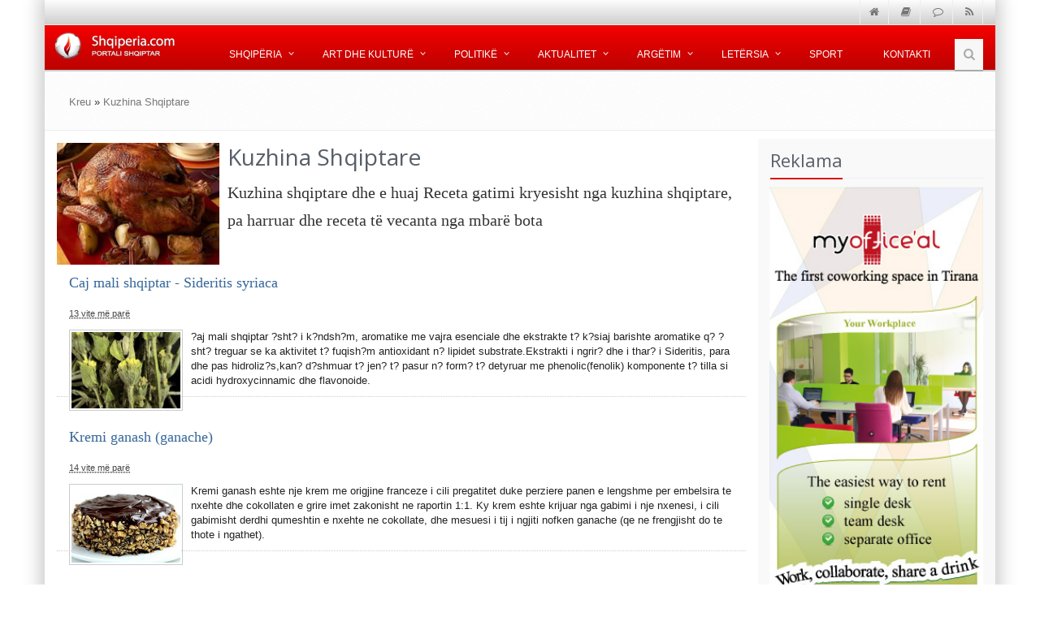

--- FILE ---
content_type: text/html; charset=UTF-8
request_url: https://www.shqiperia.com/kategori/kat/knr/349/Kuzhina-shqiptare/faqe/2/faqe/10
body_size: 7675
content:
<!DOCTYPE html>
<!--[if IE 8]> <html lang="sq" class="ie8"> <![endif]-->
<!--[if IE 9]> <html lang="sq" class="ie9"> <![endif]-->
<!--[if !IE]><!-->
<html lang="sq">
<!--<![endif]-->
<head>
<title>Kuzhina Shqiptare </title>
<meta name="description" content="Kuzhina shqiptare dhe e huaj Receta gatimi kryesisht nga kuzhina shqiptare, pa harruar dhe receta t&amp;euml; vecanta nga mbar&amp;euml; bota" />
<meta name="keywords" content="Kuzhina, shqiptare, dhe, e, huaj, Receta, gatimi, kryesisht, nga, kuzhina, shqiptare,, pa, harruar, dhe, receta, t&amp;euml;, vecanta, nga, mbar&amp;euml;, bota" />
<!-- CSS Global Compulsory -->
<link rel="stylesheet" href="/assets/v4/plugins/bootstrap/css/bootstrap.min.css">
<link rel="stylesheet" href="/assets/v4/css/style.css">
<!-- CSS Implementing Plugins -->
<link rel="stylesheet" href="/assets/v4/plugins/line-icons/line-icons.css">
<link rel="stylesheet" href="/assets/v4/plugins/font-awesome/css/font-awesome.min.css">
<!--[if lt IE 9]>
        <link rel="stylesheet" href="css/sky-forms-ie8.css">
    <![endif]-->
<!-- CSS Page Style -->
<link rel="icon" href="https://shqiperia.com/assets/images/shqiperiacom-logo.png" type="image/png" />
<link rel="shortcut icon" href="https://shqiperia.com/assets/images/shqiperiacom-logo.png" type="image/png" />
<link href="/css/renditje.css" media="screen" rel="stylesheet" type="text/css" />
<link href="/css/paginator.css" media="screen" rel="stylesheet" type="text/css" />


    <!-- Meta -->
<meta name="viewport" content="width=device-width, initial-scale=1.0">
<meta name="google-site-verification" content="8yBIe5KHwC6ofY4F97a_yWWrIwvRGym9Ce4q7PNd35w" />
<script data-ad-client="ca-pub-3332794662963614" async src="https://pagead2.googlesyndication.com/pagead/js/adsbygoogle.js"></script>
</head>
<body class="boxed-layout container">
    <div class="wrapper">
    <!--=== Header ===-->
<div class="header">
    <!-- Topbar -->
    <div class="topbar-v1 sm-margin-bottom-20">
        <div class="container">
            <div class="row">
                <div class="col-md-2"></div>
                <div class="col-md-10">
                    <ul class="list-unstyled top-v1-data">
                        <li><a href="/"><i class="fa fa-home"></i></a></li>
                        <li><a href="http://www.arkivalajmeve.com" target="_blank"><i class="fa   fa-book "></i></a></li>
                        <li><a href="http://chat.shqiperia.com" target="_blank"><i class="fa   fa-comment-o"></i></a></li>
                        <li><a href="/feed/"><i class="fa fa-rss"></i></a></li>
                    </ul>
                </div>
            </div>
        </div>
    </div>
    <!-- End Topbar -->
    <div class="banner">
        <!-- Navbar -->
        <div class="navbar navbar-default" role="navigation">
            <div class="container">
                <!-- Brand and toggle get grouped for better mobile display -->
                <div class="navbar-header">
                    <button type="button" class="navbar-toggle" data-toggle="collapse" data-target=".navbar-responsive-collapse">
                        <span class="sr-only">Shfaq menune</span> <span class="fa fa-bars"></span>
                    </button>
                    <a class="navbar-brand" href="/"> <img id="logo-header" src="/assets/v4/img/logo1.png" alt="Shqiperia.com">
                    </a>
                </div>
                <!-- Collect the nav links, forms, and other content for toggling -->
                <div class="collapse navbar-collapse navbar-responsive-collapse">
                    <ul class="nav navbar-nav">
                        <!-- Shqiperia -->
                        <li class="dropdown"><a href="" class="dropdown-toggle" data-toggle="dropdown"> Shqip&euml;ria </a>
                            <ul class="dropdown-menu">
                                <li><a href="/Himni-Kombetar.1558/">Himni Komb&euml;tar</a></li>
                                <li><a href="/Kanun-e-Kuvend.422/">Kanun e Kuvend</a></li>
                                <li><a href="/Muzika-Shqiptare.428/">Muzika Shqiptare</a></li>
                                <li><a href="/Artet-e-Bukura.484/">Artet e Bukura</a></li>
                                <li><a href="/kategori/kat/knr/148/Flamuri-Shqiptar">Flamuri Shqiptar</a></li>
                                <li><a href="/kategori/kat/knr/152/Pozita-gjeografike">Pozita Gjeografike</a></li>
                                <li><a href="/kategori/kat/knr/168/Gjuha-Shqipe">Gjuha Shqipe</a></li>
                                <li><a href="/Besimet-fetare.415/">Besimet Fetare</a></li>
                                <li><a href="/Eposi-shqiptar-i-kreshnikve.420/">Eposi i kreshnik&euml;ve</a></li>
                                <li><a href="/kategori/kat/knr/175/Letersia-Shqiptare">Let&euml;rsia Shqiptare</a></li>
                                <li><a href="/shqiperia/qyteti/">Qytete Shqiptare</a></li>
                                <li><a href="/blog/">Blogu yn&euml;</a></li>
                            </ul></li>
                        <!-- End Shqiperia -->
                        <!-- Art dhe kulture -->
                        <li class="dropdown"><a href="" class="dropdown-toggle" data-toggle="dropdown"> Art dhe kultur&euml; </a>
                            <ul class="dropdown-menu">
                                <li><a href="/kategori/kat/knr/1034/Aktore" title="Aktore">Aktor&euml;</a></li>
                                <li><a href="/kategori/kat/knr/1044/Dossier-" title="Dossier">Dossier</a></li>
                                <li><a href="/kategori/kat/knr/298/Kinematografi" title="Kinemaja Shqiptare">Kinemaja Shqiptare</a></li>
                                <li><a href="/kategori/kat/knr/297/Piktore" title="Piktore">Piktor&euml;</a></li>
                            </ul></li>
                        <!-- End Art dhe kulture -->
                        <!-- Politike -->
                        <li class="dropdown"><a href="" class="dropdown-toggle" data-toggle="dropdown"> Politik&euml; </a>
                            <ul class="dropdown-menu">
                                <li><a href="/kategori/kat/knr/1100/Politike" title="Politike"><span>Politike</span></a></li>
                                <li><a href="/kategori/kat/knr/1101/Zgjedhjet-2015" title="Zgjedhjet 2015"><span>Zgjedhjet 2015</span></a></li>
                                <li><a href="/kategori/kat/knr/1102/Gjergj-Bojaxhi" title="Prioritetet e programit tone te ardhshem"><span>Gjergj Bojaxhi</span></a></li>
                                <li><a href="/kategori/kat/knr/1103/Erion-Veliaj" title="Tiranen do ta rilindim ne kohe rekord"><span>Erion Veliaj</span></a></li>
                                <li><a href="/kategori/kat/knr/1104/Halim-Kosova" title="Lajmet e fundit nga vendi dhe bota"><span>Halim Kosova</span></a></li>
                            </ul></li>
                        <!-- End Politike -->
                        <!-- Aktualitet -->
                        <li class="dropdown"><a href="" class="dropdown-toggle" data-toggle="dropdown"> Aktualitet </a>
                            <ul class="dropdown-menu">
                                <li><a href="/kategori/kat/knr/948/Aktualitet" title="Lajmet e fundit nga vendi dhe bota"><span>Lajmet e fundit</span></a></li>
                                <li><a href="/kategori/kat/knr/299/Reportazh" title="Reportazh"><span>Reportazh</span></a></li>
                                <li><a href="/kategori/kat/knr/1036/Teknologji-Informacioni" title="Teknologji"><span>Teknologji</span></a></li>
                                <li><a href="/kategori/kat/knr/301/Sociale " title="Sociale"><span>Sociale</span></a></li>
                                <li><a href="/kategori/kat/knr/229/Kuriozitete"  title="Kuriozitet"><span>Kuriozitet</span></a></li>
                                <li><a href="/kategori/kat/knr/1045/Shendet-dhe-Fitness"  title="Shendet dhe Fitness"><span>Sh&euml;ndet dhe Fitness</span></a></li>
                            </ul></li>
                        <!-- Ens Aktualitet -->
                        <!-- Argetim -->
                        <li class="dropdown"><a href="" class="dropdown-toggle" data-toggle="dropdown"> Arg&euml;tim </a>
                            <ul class="dropdown-menu">
                                <li><a href="http://lojra.shqiperia.com/" title="Lojra">Lojra</a></li>
                                <li><a href="http://forumi.shqiperia.com"  title="Forumi Shqiptar">Forumi Shqiperia</a></li>
                                <li><a href="http://chat.shqiperia.com"  title="#Shqiperia Chat">Chat Shqiperia</a></li>
                                <!--                                 <li><a href="/shqip/gazmore/" alt="Humor Gazmore" title="Barcaleta dhe Gazmore">Barcaleta</a></li> -->
                                <li><a href="/kategori/kat/knr/1037/Karikatura-dhe-Satire" title="Karikatura Salitare">Karikatura</a></li>
                            </ul></li>
                        <!-- End Argetim -->
                        <!-- Letersia -->
                        <li class="dropdown hidden-xs hidden-sm"><a href="" class="dropdown-toggle" data-toggle="dropdown"> Let&euml;rsia </a>
                            <ul class="dropdown-menu">
                                <li><a href="/kategori/kat/knr/307/E-Hershme-dhe-Bejtexhinjte" title="Letersia e hershme dhe e bejtexhinve">E hershme dhe bejtexhinjt&euml;</a></li>
                                <li><a href="/kategori/kat/knr/232/Rilindja"  title="Letersia e rilindasve, rilindja shqiptare">Rilindasit</a></li>
                                <li><a href="/kategori/kat/knr/284/Pavaresise"  title="Letersia e pavaresises">Pavar&euml;sia</a></li>
                                <li><a href="/kategori/kat/knr/233/Bashkekohore"  title="Letersia Bashk&euml;kohore">Bashk&euml;kohore</a></li>
                                <li><a href="/kategori/kat/knr/255/Te-Rinj"  title="Letersia e re">T&euml; rinj</a></li>
                                <li><a href="/kategori/kat/knr/919/Poezi-Dashurie"  title="Poezi Dashurie">Poezi dashurie</a></li>
                            </ul></li>
                        <!-- End Letersia -->
                        <!-- Sport -->
                        <li><a href="/kategori/kat/knr/1040/Sporti">Sport</a></li>
                        <!-- End Sport -->
                        <!-- Kontakti -->
                        <li class="hidden-xs hidden-sm"><a href="/info/kontakt"> Kontakti </a></li>
                        <!-- End Kontakti -->
                        <!-- Search Block -->
                        <li><i class="search fa fa-search search-btn"></i>
                            <div class="search-open">
                                <form id="siteSearch" method="get" action="/kerko/gjej" class="search-autocomplete">
                                    <div class="input-group animated fadeInDown">
                                        <input type="text" class="form-control" placeholder="K&euml;rko" name="termi"> <span class="input-group-btn">
                                            <button class="btn-u" type="button">Go</button>
                                        </span>
                                    </div>
                                </form>
                            </div></li>
                        <!-- End Search Block -->
                    </ul>
                </div>
                <!--/navbar-collapse-->
            </div>
        </div>
        <!-- End Navbar -->
    </div>
    <!--=== End Header ===-->
</div>
<!--=== Breadcrumbs ===-->
<div class="breadcrumbs">
    <div class="container">
        <ul class="pull-left breadcrumb"><a href="/">Kreu</a> &raquo; <a href="/kategori/kat/knr/349/Kuzhina Shqiptare">Kuzhina Shqiptare</a>        </ul>
    </div>
</div>
<!--/breadcrumbs-->
<div class="container content">
    <div class="row magazine-page">
        <!-- Begin Content -->
        <div class="col-md-9">
            <div >
	<img src="http://www.shqiperia.com//foto/menu-shqiperia/kuzhina_shqiptare.jpg" alt="Kuzhina Shqiptare" title="Kuzhina Shqiptare" width="200" height="150" class="imgbrenda" />
                <h1>Kuzhina Shqiptare</h1>
			<div class="text">
				<p>Kuzhina shqiptare dhe e huaj Receta gatimi kryesisht nga kuzhina shqiptare, pa harruar dhe receta t&euml; vecanta nga mbar&euml; bota</p>
			</div>
            </div>
		 <div class="renditje_lajme">
	        			<ul class="list-unstyled">
                    <li>
                        <div class="renditje_lajme_title">
                            <h1>
                                <a href="/Caj-mali-shqiptar---Sideritis-syriaca.23248/">
				Caj mali shqiptar - Sideritis syriaca</a>
                            </h1>
                            </h1>
                            <span class="date"><abbr title="2014-01-09T13:16:29Z" class="old">13 vite më parë</abbr></span>
                        </div> <a href="/Caj-mali-shqiptar---Sideritis-syriaca.23248/"><img src="http://www.shqiperia.com/fotoshqip/1389269789-caj_mali.jpg" alt="Caj mali shqiptar - Sideritis syriaca" title="Caj mali shqiptar - Sideritis syriaca" width="140" height="100" /></a>
                        <p>?aj mali shqiptar ?sht? i k?ndsh?m, aromatike me vajra esenciale dhe ekstrakte t? k?siaj barishte aromatike q? ?sht? treguar se ka aktivitet t? fuqish?m antioxidant n? lipidet substrate.Ekstrakti i ngrir? dhe i thar? i Sideritis, para dhe pas hidroliz?s,kan? d?shmuar t? jen? t? pasur n? form? t? detyruar me phenolic(fenolik) komponente t? tilla si acidi hydroxycinnamic dhe flavonoide.</p>

		<div class="clear"></div>
                    </li>
			

            </div>






			 <div class="renditje_lajme">
	        			<ul class="list-unstyled">
                    <li>
                        <div class="renditje_lajme_title">
                            <h1>
                                <a href="/Kremi-ganash-(ganache).15768/">
				Kremi ganash (ganache)</a>
                            </h1>
                            </h1>
                            <span class="date"><abbr title="2012-04-11T12:59:26Z" class="old">14 vite më parë</abbr></span>
                        </div> <a href="/Kremi-ganash-(ganache).15768/"><img src="http://www.shqiperia.com/fotoshqip/1334141966-krem_granash.jpg" alt="Kremi ganash (ganache)" title="Kremi ganash (ganache)" width="140" height="100" /></a>
                        <p>Kremi ganash eshte nje krem me origjine franceze i cili pregatitet duke perziere panen e lengshme per embelsira te nxehte dhe cokollaten e grire imet zakonisht ne raportin 1:1. Ky krem eshte krijuar nga gabimi i nje nxenesi, i cili gabimisht derdhi qumeshtin e nxehte ne cokollate, dhe mesuesi i tij i ngjiti nofken ganache (qe ne frengjisht do te thote i ngathet).</p>

		<div class="clear"></div>
                    </li>
			

            </div>






			 <div class="renditje_lajme">
	        			<ul class="list-unstyled">
                    <li>
                        <div class="renditje_lajme_title">
                            <h1>
                                <a href="/Shkum&euml;-(mousse)-me-cokollat&euml;.3121/">
				Shkum&euml; (mousse) me cokollat&euml;</a>
                            </h1>
                            </h1>
                            <span class="date"><abbr title="2007-12-18T00:00:00Z" class="old">19 vite më parë</abbr></span>
                        </div> <a href="/Shkum&euml;-(mousse)-me-cokollat&euml;.3121/"><img src="/assets/images/space.gif" alt="Shkum&euml; (mousse) me cokollat&euml;" title="Shkum&euml; (mousse) me cokollat&euml;" width="140" height="100" /></a>
                        <p>Shkum&euml; (mousse) me cokollat&euml;</p>

		<div class="clear"></div>
                    </li>
			

            </div>






			 <div class="renditje_lajme">
	        			<ul class="list-unstyled">
                    <li>
                        <div class="renditje_lajme_title">
                            <h1>
                                <a href="/Sheqerpare.3120/">
				Sheqerpare</a>
                            </h1>
                            </h1>
                            <span class="date"><abbr title="2007-12-18T00:00:00Z" class="old">19 vite më parë</abbr></span>
                        </div> <a href="/Sheqerpare.3120/"><img src="/assets/images/space.gif" alt="Sheqerpare" title="Sheqerpare" width="140" height="100" /></a>
                        <p>Sheqerpare</p>

		<div class="clear"></div>
                    </li>
			

            </div>






			 <div class="renditje_lajme">
	        			<ul class="list-unstyled">
                    <li>
                        <div class="renditje_lajme_title">
                            <h1>
                                <a href="/Sallat&euml;-verore.3118/">
				Sallat&euml; verore</a>
                            </h1>
                            </h1>
                            <span class="date"><abbr title="2007-12-18T00:00:00Z" class="old">19 vite më parë</abbr></span>
                        </div> <a href="/Sallat&euml;-verore.3118/"><img src="/assets/images/space.gif" alt="Sallat&euml; verore" title="Sallat&euml; verore" width="140" height="100" /></a>
                        <p>Sallat&euml; verore</p>

		<div class="clear"></div>
                    </li>
			

            </div>






			 <div class="renditje_lajme">
	        			<ul class="list-unstyled">
                    <li>
                        <div class="renditje_lajme_title">
                            <h1>
                                <a href="/Sallat&euml;-me-spinaq.3116/">
				Sallat&euml; me spinaq</a>
                            </h1>
                            </h1>
                            <span class="date"><abbr title="2007-12-18T00:00:00Z" class="old">19 vite më parë</abbr></span>
                        </div> <a href="/Sallat&euml;-me-spinaq.3116/"><img src="/assets/images/space.gif" alt="Sallat&euml; me spinaq" title="Sallat&euml; me spinaq" width="140" height="100" /></a>
                        <p>Sallat&euml; me spinaq</p>

		<div class="clear"></div>
                    </li>
			

            </div>






			 <div class="renditje_lajme">
	        			<ul class="list-unstyled">
                    <li>
                        <div class="renditje_lajme_title">
                            <h1>
                                <a href="/Sallat&euml;-me-speca-t&euml;-pjekur.3115/">
				Sallat&euml; me speca t&euml; pjekur</a>
                            </h1>
                            </h1>
                            <span class="date"><abbr title="2007-12-18T00:00:00Z" class="old">19 vite më parë</abbr></span>
                        </div> <a href="/Sallat&euml;-me-speca-t&euml;-pjekur.3115/"><img src="/assets/images/space.gif" alt="Sallat&euml; me speca t&euml; pjekur" title="Sallat&euml; me speca t&euml; pjekur" width="140" height="100" /></a>
                        <p>Sallat&euml; me speca t&euml; pjekur</p>

		<div class="clear"></div>
                    </li>
			

            </div>






			 <div class="renditje_lajme">
	        			<ul class="list-unstyled">
                    <li>
                        <div class="renditje_lajme_title">
                            <h1>
                                <a href="/Sallat&euml;-me-radhiqe.3113/">
				Sallat&euml; me radhiqe</a>
                            </h1>
                            </h1>
                            <span class="date"><abbr title="2007-12-18T00:00:00Z" class="old">19 vite më parë</abbr></span>
                        </div> <a href="/Sallat&euml;-me-radhiqe.3113/"><img src="/assets/images/space.gif" alt="Sallat&euml; me radhiqe" title="Sallat&euml; me radhiqe" width="140" height="100" /></a>
                        <p>Sallat&euml; me radhiqe</p>

		<div class="clear"></div>
                    </li>
			

            </div>






			 <div class="renditje_lajme">
	        			<ul class="list-unstyled">
                    <li>
                        <div class="renditje_lajme_title">
                            <h1>
                                <a href="/Sallat&euml;-me-prodhime-deti.3112/">
				Sallat&euml; me prodhime deti</a>
                            </h1>
                            </h1>
                            <span class="date"><abbr title="2007-12-18T00:00:00Z" class="old">19 vite më parë</abbr></span>
                        </div> <a href="/Sallat&euml;-me-prodhime-deti.3112/"><img src="/assets/images/space.gif" alt="Sallat&euml; me prodhime deti" title="Sallat&euml; me prodhime deti" width="140" height="100" /></a>
                        <p>Sallat&euml; me prodhime deti</p>

		<div class="clear"></div>
                    </li>
			

            </div>






			 <div class="renditje_lajme">
	        			<ul class="list-unstyled">
                    <li>
                        <div class="renditje_lajme_title">
                            <h1>
                                <a href="/Sallat&euml;-me-lulelak&euml;r.3110/">
				Sallat&euml; me lulelak&euml;r</a>
                            </h1>
                            </h1>
                            <span class="date"><abbr title="2007-12-18T00:00:00Z" class="old">19 vite më parë</abbr></span>
                        </div> <a href="/Sallat&euml;-me-lulelak&euml;r.3110/"><img src="/assets/images/space.gif" alt="Sallat&euml; me lulelak&euml;r" title="Sallat&euml; me lulelak&euml;r" width="140" height="100" /></a>
                        <p>Sallat&euml; me lulelak&euml;r</p>

		<div class="clear"></div>
                    </li>
			

            </div>






			 <div class="renditje_lajme">
	        			<ul class="list-unstyled">
                    <li>
                        <div class="renditje_lajme_title">
                            <h1>
                                <a href="/Sallat&euml;-me-lak&euml;r-t&euml;-bardh&euml;.3109/">
				Sallat&euml; me lak&euml;r t&euml; bardh&euml;</a>
                            </h1>
                            </h1>
                            <span class="date"><abbr title="2007-12-18T00:00:00Z" class="old">19 vite më parë</abbr></span>
                        </div> <a href="/Sallat&euml;-me-lak&euml;r-t&euml;-bardh&euml;.3109/"><img src="/assets/images/space.gif" alt="Sallat&euml; me lak&euml;r t&euml; bardh&euml;" title="Sallat&euml; me lak&euml;r t&euml; bardh&euml;" width="140" height="100" /></a>
                        <p>Sallat&euml; me lak&euml;r t&euml; bardh&euml;</p>

		<div class="clear"></div>
                    </li>
			

            </div>






			 <div class="renditje_lajme">
	        			<ul class="list-unstyled">
                    <li>
                        <div class="renditje_lajme_title">
                            <h1>
                                <a href="/Sallat&euml;-me-endivi.3108/">
				Sallat&euml; me endivi</a>
                            </h1>
                            </h1>
                            <span class="date"><abbr title="2007-12-18T00:00:00Z" class="old">19 vite më parë</abbr></span>
                        </div> <a href="/Sallat&euml;-me-endivi.3108/"><img src="/assets/images/space.gif" alt="Sallat&euml; me endivi" title="Sallat&euml; me endivi" width="140" height="100" /></a>
                        <p>Sallat&euml; me endivi</p>

		<div class="clear"></div>
                    </li>
			

            </div>






			 <div class="renditje_lajme">
	        			<ul class="list-unstyled">
                    <li>
                        <div class="renditje_lajme_title">
                            <h1>
                                <a href="/Sallat&euml;-me-domate-e-kastraveca.3107/">
				Sallat&euml; me domate e kastraveca</a>
                            </h1>
                            </h1>
                            <span class="date"><abbr title="2007-12-18T00:00:00Z" class="old">19 vite më parë</abbr></span>
                        </div> <a href="/Sallat&euml;-me-domate-e-kastraveca.3107/"><img src="/assets/images/space.gif" alt="Sallat&euml; me domate e kastraveca" title="Sallat&euml; me domate e kastraveca" width="140" height="100" /></a>
                        <p>Sallat&euml; me domate e kastraveca</p>

		<div class="clear"></div>
                    </li>
			

            </div>






	<div class="ads"><script type="text/javascript"><!--
			google_ad_client = "pub-3332794662963614";
			/* Shqiperia468x60, created 3/21/10 */
			google_ad_slot = "1775772911";
			google_ad_width = 468;
			google_ad_height = 60;
			//-->
			</script>
			<script type="text/javascript"
			src="http://pagead2.googlesyndication.com/pagead/show_ads.js">
			</script></div>	<div class="clear"></div>
       <div> 
<div class="pagination">
<ul>
<!-- Previous page link --> 
 
  <li class="disablepage">&lt; M&euml; para</li> 
 

<!-- Numbered page links -->
 
      <li class="currentpage">1</li>
   
      <li ><a href="/kategori/kat/knr/349/Kuzhina-shqiptare/faqe/2/faqe/10//faqe/2">2</a></li>
   
      <li ><a href="/kategori/kat/knr/349/Kuzhina-shqiptare/faqe/2/faqe/10//faqe/3">3</a></li>
   
      <li ><a href="/kategori/kat/knr/349/Kuzhina-shqiptare/faqe/2/faqe/10//faqe/4">4</a></li>
   
      <li ><a href="/kategori/kat/knr/349/Kuzhina-shqiptare/faqe/2/faqe/10//faqe/5">5</a></li>
   
      <li ><a href="/kategori/kat/knr/349/Kuzhina-shqiptare/faqe/2/faqe/10//faqe/6">6</a></li>
   
      <li ><a href="/kategori/kat/knr/349/Kuzhina-shqiptare/faqe/2/faqe/10//faqe/7">7</a></li>
   
      <li ><a href="/kategori/kat/knr/349/Kuzhina-shqiptare/faqe/2/faqe/10//faqe/8">8</a></li>
   
      <li ><a href="/kategori/kat/knr/349/Kuzhina-shqiptare/faqe/2/faqe/10//faqe/9">9</a></li>
   
      <li ><a href="/kategori/kat/knr/349/Kuzhina-shqiptare/faqe/2/faqe/10//faqe/10">10</a></li>
  
<!-- Next page link --> 
 
   <li><a href="/kategori/kat/knr/349/Kuzhina-shqiptare/faqe/2/faqe/10//faqe/2">M&euml; pas &gt;</a></li>
 
</ul>
</div> 
</div>
	<div class="ads"><script type="text/javascript"><!--
			google_ad_client = "pub-3332794662963614";
			/* Shqiperia468x60, created 3/21/10 */
			google_ad_slot = "1775772911";
			google_ad_width = 468;
			google_ad_height = 60;
			//-->
			</script>
			<script type="text/javascript"
			src="http://pagead2.googlesyndication.com/pagead/show_ads.js">
			</script></div>	<div class="clear"></div>

	
       <div class="kategori_renditje">
                <h3 class="kategori">
                    <a href="/kategori/kat/knr/1031/">Gatime me prodhime deti</a>
                </h3>
                <div class="clear"></div>
	<div class="kategori_box2">
                    <a href="/Fileto-Pellumbi-e-mbushur.7488/"> <img src="/assets/images/space.gif" alt="Fileto Pellumbi e mbushur" title="Fileto Pellumbi e mbushur" width="240" height="160" /></a>
                    <h1>
                        <a href="/Fileto-Pellumbi-e-mbushur.7488/">
           	   		Fileto Pellumbi e mbushur</a>
                    </h1>
                    <p>Perbersit:Fileto Pelumbi e prer per se gjati duke i hequr kollonen e kurrizitSpinaq1 kokerr vezePiperKripePanaDjathe parmixhan i grire Vaj ulliri Vere e bardhe&nbsp;Bejme nje pezierje te spinaqit me vere, kripe, piper, pana me djathe parmixhan te gri</p>
                    <div class="details more"><abbr title="2010-04-09T00:00:00Z" class="old">16 vite më parë</abbr>  | <a href="/Fileto-Pellumbi-e-mbushur.7488/" title="Fileto Pellumbi e mbushur">Lexo m&euml; shum&euml; &raquo;</a>
                    </div>
                </div>
                <div class="kategori_box3">
                    <ul class="kategori_box3_up nostyle">
                        <li><a href="/Fileto-Pellumbi.7487/"><img src="/assets/images/space.gif" alt="Fileto Pellumbi" title="Fileto Pellumbi" width="98" height="78" /></a>
                            <h1>
                                <a href="/Fileto-Pellumbi.7487/">
           	   		Fileto Pellumbi</a>
                            </h1>
                            <p>Perberesit:Fileto Pellumbi e prer ne forma rrethorreDomate e prer ne kubik te vegjelKripeMajdanozPiperVaj ulliriuthull balsamikeHudhra te griraVere e bardheNe nje tave hedhim pak vaj ulliri dhe uthull balsamike. Vendosim filetot dhe i sperkasim me kr</p>
                            <div class="details more"><abbr title="2010-04-09T00:00:00Z" class="old">16 vite më parë</abbr>  | <a href="/Fileto-Pellumbi.7487/" title="Fileto Pellumbi">Lexo m&euml; shum&euml; &raquo;</a>
                            </div></li>
                        <li><a href="/Fileto-shpati-alla-Napoletana.7486/"><img src="/assets/images/space.gif" alt="Fileto shpati alla Napoletana" title="Fileto shpati alla Napoletana" width="98" height="78" /></a>
                            <h1>
                                <a href="/Fileto-shpati-alla-Napoletana.7486/">
           	   		Fileto shpati alla Napoletana</a>
                            </h1>
                            <p>Perbersit per 4 persona:4 fileto peshkuDomate pa lekureKripePiperMajdanozKoperPeperoncinoVaj ulliriVera bardheborzilokFileton e peshkut e ngjyejme me miell dhe i veme te skuqen ne nje tigane me vaj, pasi i kemi skuqur mire i shtojme pak vere per ti s</p>
                            <div class="details more"><abbr title="2010-04-09T00:00:00Z" class="old">16 vite më parë</abbr>  | <a href="/Fileto-shpati-alla-Napoletana.7486/" title="Fileto shpati alla Napoletana">Lexo m&euml; shum&euml; &raquo;</a>
                            </div></li>
                    </ul>
<ul class="kategori_box3_down">
                        <li><a href="/Fileto-shpate.7485/">Fileto shpate</a></li>
                        <li><a href="/Spageti-me-Midhje.7484/">Spageti me Midhje</a></li>
                        <li><a href="/Midhje-Sote.7483/">Midhje Sote</a></li>
                        <li><a href="/Midhje-me-pana.7482/">Midhje me pana</a></li>
                    </ul>
       
</div>
                <div class="clear"></div>
             	</div>
            <!--fund reditje-->
		<div class="ads"><script type="text/javascript"><!--
			google_ad_client = "pub-3332794662963614";
			/* Shqiperia468x60, created 3/21/10 */
			google_ad_slot = "1775772911";
			google_ad_width = 468;
			google_ad_height = 60;
			//-->
			</script>
			<script type="text/javascript"
			src="http://pagead2.googlesyndication.com/pagead/show_ads.js">
			</script></div>

        </div>

<!-- Right Sidebar -->
<div class="col-md-3 bg">
	<div class="headline">
		<h2>Reklama</h2>
	</div>
	<div class="row">

	
	<div id="zalart">
	<!-- Ajax -->
	</div>	





	<div id="myoffice-768">
	<!-- Loaded via Ajax -->
	</div>


	<div id="realestate">
	<!-- Loaded via Ajax -->
	</div>

<div id="openprokur">
	<!-- Loaded via Ajax -->

	</div>

<div id="kryeministria">
	<!-- Ajax -->
	</div>	

	<!-- <div id="auto-250">
	</div>Ajax -->

	<div id="250-2">
	<!-- Ajax -->

	</div>
    </div>
    
    <!-- Reklama Fund-->
    <div class="headline">
        <h2>Prona ne Tirane</h2>
    </div>
    <div class="row list-unstyled" id="rss-realestate">
        <!--  Filled in from Ajax -->
    </div>

    <!-- Photo Stream -->
    <div class="headline">
        <h2>Foto Flickr</h2>
    </div>
    <ul class="list-unstyled blog-photos margin-bottom-35" id="fotoflickr">
        <!-- Filled in by ajax -->
    </ul>
    <!-- End Photo Stream -->

    <div class="headline">
        <h2>Reklama</h2>
    </div>
    <div class="row" id="250-3">
        <!-- Ajax -->
    </div>
</div>
<!-- End Sidebar -->
    </div>

<!--qeliza djathtas-->
<!--=== Footer ===-->
<div class="footer">
    <div class="container">
        <div class="row">
            <div class="col-md-2 md-margin-bottom-40">
                <!-- About -->
                <h6>Informative</h6>
                <li class="footerborder"><a href="http://www.arkivalajmeve.com/">Lajmet</a></li>
                <li class="footerborder"><a href="https://www.shqiperia.com/shqip/opinione">Analiza</a></li>
            </div>
            <div class="col-md-2 md-margin-bottom-40">
                <!-- About -->
                <h6>Komunitete</h6>
                <li class="footerborder"><a href="https://chat.shqiperia.com" target="_blank">Chat #shqiperia</a></li>
                <li class="footerborder"><a href="https://forumi.shqiperia.com/">Albforumi</a></li>
                <li class="footerborder"><a href="https://www.shqiperia.com/webmaster/">Webmastera</a></li>
            </div>
            <div class="col-md-2 md-margin-bottom-40">
                <!-- About -->
                <h6>Argetim</h6>
                <li class="footerborder"><a href="http://lojra.shqiperia.com/">Lojra</a></li>
                <li class="footerborder"><a href="https://www.shqiperia.com/#">Gazmore</a></li>
                <li class="footerborder"><a href="http://foto.shqiperia.com/">Foto Shqiptare</a></li>
            </div>
            <!--/col-md-4-->
            <div class="col-md-2 md-margin-bottom-40">
                <!-- Recent Blogs -->
                <div class="posts">
                    <h6>Shërbime</h6>
                    <li class="footerborder"><a href="http://www.realestate.al/">Real Estate Albania</a></li>
                    <li class="footerborder"><a href="http://www.auto.al/">Auto Albania</a></li>


                </div>
                <!-- End Recent Blogs -->
            </div>
            <!--/col-md-4-->
            <div class="col-md-4 five">
                <!-- Contact Us -->
                <h6>Kontaktoni me ne:</h6>
                <p>
                    Shqiperia.com është një ndër portalet me më shumë informacion rreth Shqipërisë (Albania) në internet. Ne jemi vazhdimisht në kërkim të informacioneve të reja dhe shkrimeve, për ide ju lutem na <a href="/info/kontakt">kontaktoni</a>.
                </p>
			 <!-- Social Links -->
                <ul class="social-icons">
                    <li><a href="/feed" data-original-title="Feed" class="social_rss"></a></li>
                    <li><a href="https://www.facebook.com/shqiperiacom" data-original-title="Facebook" class="social_facebook" rel="nofollow"></a></li>
                    <li><a href="https://twitter.com/ShqiperiaCom" data-original-title="Twitter" class="social_twitter" rel="nofollow"></a></li>
                    <li><a href="https://plus.google.com/+ShqiperiaAlbanianPortal" data-original-title="Goole Plus" class="social_googleplus" rel="nofollow"></a></li>
		  </ul>
               <!-- End Social Links -->
                <!-- End Contact Us -->
            </div>
            <!--/col-md-4-->
        </div>
    </div>
</div>
<!--=== End Footer ===-->
<!--=== Copyright ===-->
<div class="copyright">
    <div class="container">
        <div class="row">
              <div class="col-md-9 shq">
                 Shqiperia.com: <a href="/info/kontribues">Kontribues</a>&nbsp;&raquo;&nbsp;<a href="/info/kontakt">Kontakt</a>&nbsp;&raquo;&nbsp;<a href="/info/reklama">Reklama</a>&nbsp;&raquo;&nbsp;<a href="/info/konfidenca">Konfidenca</a>
              </div>
		<div class="col-md-3 up">
			<a href="#" class="top">Shko në fillim</a>
		</div>
        </div>
    </div>
</div>
<!--=== End Copyright ===-->
<div class="container">
    <div class="row">
        <div class="col-md-10">
		<p class="copyright-space copy">
                   Të drejtat Shqiperia.com . 2001 - 2022. Mundësuar nga  <a href="http://www.shqiperiacom.info/" title="shqiperiacom" class="afoot">ShqiperiaCom sh.p.k.</a> 
              </p>
        </div>
        <div class="col-md-2">
		<a href="/"> <img id="logo-footer" class="logofooter" src="/assets/v4/img/logo.png" alt="Shqiperia"/>
                </a>

        </div>
    </div>
</div>
<!-- JS Global Compulsory -->
<script src="https://cdnjs.cloudflare.com/ajax/libs/jquery/2.2.4/jquery.min.js" integrity="sha512-DUC8yqWf7ez3JD1jszxCWSVB0DMP78eOyBpMa5aJki1bIRARykviOuImIczkxlj1KhVSyS16w2FSQetkD4UU2w==" crossorigin="anonymous" referrerpolicy="no-referrer"></script>
<script src="https://cdnjs.cloudflare.com/ajax/libs/jquery-migrate/1.4.1/jquery-migrate.min.js" integrity="sha512-t0ovA8ZOiDuaNN5DaQQpMn37SqIwp6avyoFQoW49hOmEYSRf8mTCY2jZkEVizDT+IZ9x+VHTZPpcaMA5t2d2zQ==" crossorigin="anonymous" referrerpolicy="no-referrer"></script>
<script type="text/javascript" src="/assets/plugins/bootstrap/js/bootstrap.min.js"></script>
<!-- JS Page Level -->
<script type="text/javascript" src="/assets/js/app.js"></script>
<script type="text/javascript">
    jQuery(document).ready(function() {
        App.init();
        $.ajax({url: "/foto/fotoflicker",cache: false,success: function(html){$("#fotoflickr").html(html);}});
        $.ajax({url: "/assets/reklamahtml/250-1.html",cache: false,success: function(html){$("#reklama250-1").html(html);}});
        $.ajax({url: "/ajax/rss",cache: false,success: function(html){$("#rss-realestate").html(html);}});
        $.ajax({url: "/ajax/rssblog",cache: false,success: function(html){$("#rss-blog").html(html);}});
        
        $.ajax({url: "/assets/reklamahtml/768-1.html",cache: false,success: function(html){$("#reklama-1").html(html);}});
        $.ajax({url: "/assets/reklamahtml/myoffice-768.html",cache: false,success: function(html){$("#myoffice-768").html(html);}});
	$.ajax({url: "/assets/reklamahtml/openprokur.html",cache: false,success: function(html){$("#openprokur").html(html);}});
//        $.ajax({url: "/assets/reklamahtml/auto-250.html",cache: false,success: function(html){$("#auto-250").html(html);}});
        $.ajax({url: "/assets/reklamahtml/250-2.html",cache: false,success: function(html){$("#250-2").html(html);}});
 	 $.ajax({url: "/assets/reklamahtml/kryeministria.html",cache: false,success: function(html){$("#kryeministria").html(html);}});
        $.ajax({url: "/assets/reklamahtml/250-3.html",cache: false,success: function(html){$("#250-3").html(html);}});
// 	 $.ajax({url: "/assets/reklamahtml/zalart.html",cache: false,success: function(html){$("#zalart").html(html);}});
// 	 $.ajax({url: "/assets/reklamahtml/realestate.html",cache: false,success: function(html){$("#realestate").html(html);}});

    });
    $('a.top').click(function(){
        $('html, body').animate({scrollTop: '0px'}, 500);
        return false;
   });
         var _gaq = _gaq || [];
         _gaq.push(['_setAccount', 'UA-108006-10']);
         _gaq.push(['_setDomainName', 'shqiperia.com']);
         _gaq.push(['_setAllowHash', 'false']);
         _gaq.push(['_trackPageview']);
         (function() {
           var ga = document.createElement('script'); ga.type = 'text/javascript'; ga.async = true;
           ga.src = ('https:' == document.location.protocol ? 'https://ssl' : 'http://www') + '.google-analytics.com/ga.js';
           var s = document.getElementsByTagName('script')[0]; s.parentNode.insertBefore(ga, s);
         })();
      </script>
    </div>
    <!--/End Wrapepr-->
</body>
</html>

--- FILE ---
content_type: text/html; charset=UTF-8
request_url: https://www.shqiperia.com/ajax/rss?_=1768471960755
body_size: 409
content:
<ul class="list-unstyled"><li><i class="fa fa-angle-right color-red"></i> <a href="https://www.realestate.al/en/two-bedroom-apartment-for-sale-in-dibra-street-in-tirana-albania.9499" target="_blank">Two bedroom apartment for sale in Dibra street in Tirana, Albania</a></li><li><i class="fa fa-angle-right color-red"></i> <a href="https://www.realestate.al/sq/apartament-21-ne-shitje-ne-rrugen-e-dibres-ne-tirane.9499" target="_blank">Apartament 2+1 ne shitje ne rrugen e Dibres ne Tirane</a></li><li><i class="fa fa-angle-right color-red"></i> <a href="https://www.realestate.al/en/modern-apartment-for-rent-at-green-valley-residence-in-tirana-albania.9498" target="_blank">Modern apartment for rent at Green Valley Residence, in Tirana, Albania</a></li><li><i class="fa fa-angle-right color-red"></i> <a href="https://www.realestate.al/sq/apartament-modern-me-qira-tek-residenca-green-valley-ne-tirane.9498" target="_blank">Apartament modern me qira tek Residenca Green Valley ne Tirane</a></li><li><i class="fa fa-angle-right color-red"></i> <a href="https://www.realestate.al/en/store-for-rent-in-dry-lake-area-in-tirana-albania.9497" target="_blank">Store for rent in Dry Lake area in Tirana, Albania</a></li></ul>

--- FILE ---
content_type: text/html; charset=UTF-8
request_url: https://www.shqiperia.com/ajax/rssblog?_=1768471960756
body_size: 1510
content:
<ul class="list-unstyled"><li><i class="fa fa-angle-right color-red"></i> <a href="https://www.shqiperia.com/blog/gaza-nen-te-ftohtin-ekstrem-fatalitetet-rriten-ne-24-mes-tyre-21-femije/" target="_blank">Gaza nën të ftohtin ekstrem/ Fatalitetet rriten në 24, mes tyre 21 fëmijë</a></li><li><i class="fa fa-angle-right color-red"></i> <a href="https://www.shqiperia.com/blog/63-vite-nga-halili-dhe-hajrija-baleti-i-pare-shqiptar/" target="_blank">63 vite nga “Halili dhe Hajrija”, baleti i parë shqiptar</a></li><li><i class="fa fa-angle-right color-red"></i> <a href="https://www.shqiperia.com/blog/zyrtaret-e-ambasades-amerikane-takime-ne-kuvend-dedaj-shba-e-shqetesuar-per-flirtin-e-rames-me-kinen/" target="_blank">Zyrtarët e ambasadës amerikane takime në Kuvend, Dedaj: – SHBA e shqetësuar për flirtin e Ramës me Kinën</a></li><li><i class="fa fa-angle-right color-red"></i> <a href="https://www.shqiperia.com/blog/arratisja-e-altin-ndocit-efektivi-qe-e-ndoqi-nga-pas-i-njejti-qe-i-dha-telefonin-veliajt-te-furgoni-i-policise/" target="_blank">Arratisja e Altin Ndocit/ Efektivi që e ndoqi nga pas, i njëjti që i dha telefonin Veliajt te furgoni i policisë</a></li><li><i class="fa fa-angle-right color-red"></i> <a href="https://www.shqiperia.com/blog/zyliha-miloti-ne-80-vjetor-nje-nga-aktoret-e-shquara-ne-skenen-e-humorit-shqiptar/" target="_blank">Zyliha Miloti në 80-vjetor, një nga aktoret e shquara në skenën e humorit shqiptar</a></li><li><i class="fa fa-angle-right color-red"></i> <a href="https://www.shqiperia.com/blog/kayo-dhe-ortaket-e-tij-biznes-me-ramen-sauditohen-gazetari-e-firmosur-nga-belinda-balluku/" target="_blank">“KAYO dhe ortakët e tij biznes me Ramën, s’auditohen”/ Gazetari: E firmosur nga Belinda Balluku</a></li><li><i class="fa fa-angle-right color-red"></i> <a href="https://www.shqiperia.com/blog/10-qytetet-me-te-nenvleresuara-te-europes-per-tu-vizituar-ne-vitin-2026/" target="_blank">10 qytetet më të nënvlerësuara të Europës për t’u vizituar në vitin 2026</a></li><li><i class="fa fa-angle-right color-red"></i> <a href="https://www.shqiperia.com/blog/vala-arktike-mberrin-ne-poloni-lumi-vistula-ngrin-pasi-temperaturat-zbresin-ne-15c/" target="_blank">Vala arktike mbërrin në Poloni/ Lumi Vistula ngrin pasi temperaturat zbresin në -15°C</a></li><li><i class="fa fa-angle-right color-red"></i> <a href="https://www.shqiperia.com/blog/gjermani-stuhia-e-akullit-mbyll-shkollat-anulon-fluturimet-dhe-paralizon-hekurudhat/" target="_blank">GJERMANI/ Stuhia e akullit mbyll shkollat, anulon fluturimet dhe paralizon hekurudhat</a></li><li><i class="fa fa-angle-right color-red"></i> <a href="https://www.shqiperia.com/blog/ndertohet-fabrika-qe-do-te-prodhoje-materiale-nga-hapesira/" target="_blank">Ndërtohet fabrika që do të prodhojë materiale nga hapësira</a></li><li><i class="fa fa-angle-right color-red"></i> <a href="https://www.shqiperia.com/blog/rama-kembengul-shishet-plastike-sollen-permbytjet/" target="_blank">Rama këmbëngul: – Shishet plastike sollën përmbytjet.</a></li><li><i class="fa fa-angle-right color-red"></i> <a href="https://www.shqiperia.com/blog/masaker-ne-iran-rruget-mbushen-me-njerez-te-vdekur-qeveria-nuk-terhiqet/" target="_blank">Masakër në Iran, rrugët mbushen me njerëz të vdekur, Qeveria nuk tërhiqet</a></li><li><i class="fa fa-angle-right color-red"></i> <a href="https://www.shqiperia.com/blog/spak-kerkon-arrestimin-e-ballukut-kuvendi-ne-28-janar-mbledhja-e-keshillit-te-mandateve-dhe-imunitetit/" target="_blank">SPAK kërkon arrestimin e Ballukut, Kuvendi: – Në 28 janar, mbledhja e Këshillit të Mandateve dhe Imunitetit</a></li><li><i class="fa fa-angle-right color-red"></i> <a href="https://www.shqiperia.com/blog/rama-popull-harbut-ekstrem-e-ka-fjalen-per-ne-shqiptaret/" target="_blank">Rama: – Popull harbut ekstrem, e ka fjalen per ne shqiptaret</a></li><li><i class="fa fa-angle-right color-red"></i> <a href="https://www.shqiperia.com/blog/pd-ankimon-ne-kushtetuese-zgjedhjen-e-endri-shabanit-si-avokat-i-popullit-te-shfuqizohet-votimi-i-kuvendit/" target="_blank">PD ankimon në “Kushtetuese” zgjedhjen e Endri Shabanit si Avokat i Popullit: Të shfuqizohet votimi i Kuvendit</a></li></ul>

--- FILE ---
content_type: text/html; charset=utf-8
request_url: https://www.google.com/recaptcha/api2/aframe
body_size: 267
content:
<!DOCTYPE HTML><html><head><meta http-equiv="content-type" content="text/html; charset=UTF-8"></head><body><script nonce="w47h48cU7LN5sV39iR25RQ">/** Anti-fraud and anti-abuse applications only. See google.com/recaptcha */ try{var clients={'sodar':'https://pagead2.googlesyndication.com/pagead/sodar?'};window.addEventListener("message",function(a){try{if(a.source===window.parent){var b=JSON.parse(a.data);var c=clients[b['id']];if(c){var d=document.createElement('img');d.src=c+b['params']+'&rc='+(localStorage.getItem("rc::a")?sessionStorage.getItem("rc::b"):"");window.document.body.appendChild(d);sessionStorage.setItem("rc::e",parseInt(sessionStorage.getItem("rc::e")||0)+1);localStorage.setItem("rc::h",'1768471962001');}}}catch(b){}});window.parent.postMessage("_grecaptcha_ready", "*");}catch(b){}</script></body></html>

--- FILE ---
content_type: text/css
request_url: https://www.shqiperia.com/css/renditje.css
body_size: 822
content:
#renditje{float:left;width:530px;border:1px solid #c8c8c8;margin-bottom:10px;background:#fff;padding-bottom:10px}#renditje h1{font-size:18px;padding-bottom:5px;font-weight:400;color:#333}undefined undefined#opinion{float:left;width:370px;padding:10px 5px}undefined.opinionist_emer{font-size:15px;font-family:Arial,Helvetica,sans-serif;font-weight:700}undefined.kategori_renditje{float:left;margin-bottom:15px;padding-bottom:10px;border:1px solid #dcdcdc;border-top:0}.kategori{border:0;margin:0 0 10px;padding:5px 10px;background:url(../images/kategori.png) repeat-x #f9f9f9;border-top:solid 1px #dcdcdc;border-bottom:solid 1px #EEE;letter-spacing:-.02em}.kategori a{color:#383232;margin:0;font-size:20px;padding-left:10px;padding-right:20px;font-family:Arial;font-weight:400}.kategori a:hover{color:#999;text-decoration:none}undefined.kategori_box2{float:left;width:30%;margin-bottom:10px;padding:0 15px 10px 10px;margin-right:15px;border-right:dotted 1px #CCC}.kategori_box2 h1 a{font-family:Georgia,"Times New Roman",Times,serif;font-size:18px;font-weight:400;line-height:20px}.kategori_box2 h1 a:hover{text-decoration:underline;color:#366799}.kategori_box2 img{padding:2px;margin-bottom:10px;border:1px solid #CCC;width:100%;margin-top:10px}.kategori_box2 p{padding:0;font-size:13px;text-align:left}.kategori_box3{float:left;width:65%}.kategori_box3 h1 a{font-family:Georgia,"Times New Roman",Times,serif;font-size:16px;line-height:0;font-weight:700}.kategori_box3_up{padding-right:10px}.kategori_box3_up li{clear:both;margin-bottom:10px;padding-bottom:10px;border-bottom:dotted 1px #CCC}.kategori_box3_up a{font-size:15px;font-family:Georgia,"Times New Roman",Times,serif}.kategori_box3_up a:hover{text-decoration:underline;color:#366799}.kategori_box3 img{float:left;padding:2px;margin-bottom:10px;border:1px solid #CCC;margin-right:10px;margin-top:10px}.kategori_box3_down{padding-left:10px}.kategori_box3_down li{list-style-type:disc;color:#CCC;clear:both;margin-bottom:5px;margin-left:30px}.kategori_box3_down a{font-size:15px;font-family:Georgia,"Times New Roman",Times,serif}.kategori_box3_down a:hover{text-decoration:underline;color:#366799}.renditje_lajme{margin:15px 0}.renditje_lajme li{clear:both;margin-bottom:15px;border-bottom:dotted 1px #CCC;padding:0 15px}.renditje_lajme h1 a{font-family:Georgia,"Times New Roman",Times,serif;font-size:18px;color:#366799;font-weight:400}.renditje_lajme h1 a:hover{text-decoration:underline;color:#366799}.renditje_lajme img{float:left;padding:2px;margin-bottom:10px;border:1px solid #CCC;margin-right:10px}.renditje_lajme p{font-size:13px;color:#222;line-height:18px;font-family:Verdana,Arial,Helvetica,sans-serif}.renditje_lajme_title{margin-bottom:10px;text-align:left}.date{font-size:11px;color:#444;font-family:Arial,Helvetica,sans-serif}.ads{text-align:center;margin-bottom:10px}.text{font-size:1.5em;line-height:1.75em;font-weight:400;font-family:georgia,"times new roman",times,serif}.more{font-size:10px}


--- FILE ---
content_type: text/css
request_url: https://www.shqiperia.com/css/paginator.css
body_size: 406
content:
.pagination{
padding:10px;
}

.pagination ul{
margin: 0;
padding: 0;
text-align:center; /*Set to "right" to right align pagination interface*/
font-size: 12px;
}

.pagination li{
list-style-type: none;
display: inline;
padding-bottom: 1px;
}

.pagination a, .pagination a:visited{
padding: 0 5px;
border: 1px solid #9aafe5;
text-decoration: none; 
color: #2e6ab1;
}

.pagination a:hover, .pagination a:active{
border: 1px solid navy;
color: #FFF;
background-color: #2e6ab1;
}

.pagination li.currentpage{
font-weight: bold;
padding: 0 5px;
border: 1px solid navy;
background-color: #2e6ab1;
color: #FFF;
}

.pagination li.disablepage{
padding: 0 5px;
border: 1px solid #929292;
color: #929292;
}

.pagination li.nextpage{
padding: 0 5px;
border: 1px solid #929292;
color: #929292;
}

* html .pagination li.currentpage, * html .pagination li.disablepage{ /*IE 6 and below. Adjust non linked LIs slightly to account for bugs*/
margin-right: 5px;
padding-right: 0;
}
